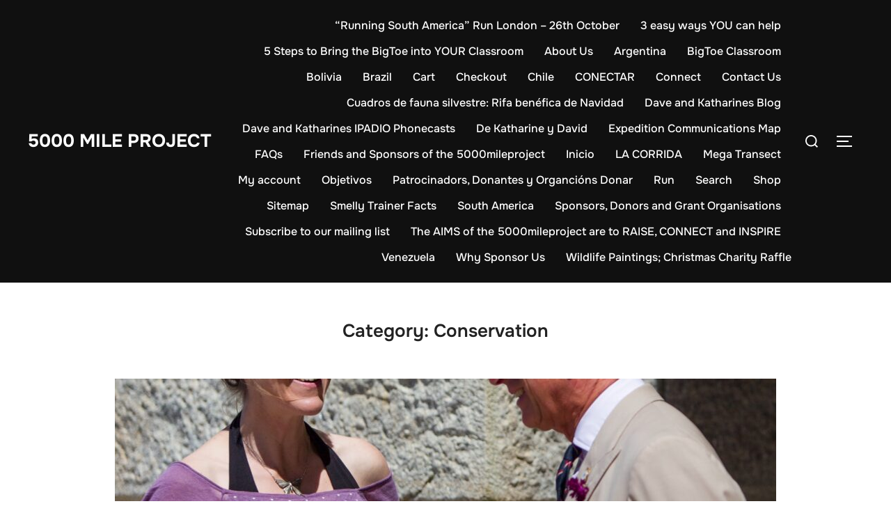

--- FILE ---
content_type: text/html; charset=UTF-8
request_url: http://www.5000mileproject.org/category/conservation/page/2/
body_size: 16562
content:
<!DOCTYPE html>
<html lang="en-US" class="no-js">
<head>
	<meta charset="UTF-8" />
	<meta name="viewport" content="width=device-width, initial-scale=1" />
	<script>(function(html){html.className = html.className.replace(/\bno-js\b/,'js')})(document.documentElement);</script>
<title>Conservation &#8211; Page 2 &#8211; 5000 Mile Project</title>
<meta name='robots' content='max-image-preview:large' />
	<style>img:is([sizes="auto" i], [sizes^="auto," i]) { contain-intrinsic-size: 3000px 1500px }</style>
	<link rel="alternate" type="application/rss+xml" title="5000 Mile Project &raquo; Feed" href="http://www.5000mileproject.org/feed/" />
<link rel="alternate" type="application/rss+xml" title="5000 Mile Project &raquo; Comments Feed" href="http://www.5000mileproject.org/comments/feed/" />
<link rel="alternate" type="application/rss+xml" title="5000 Mile Project &raquo; Conservation Category Feed" href="http://www.5000mileproject.org/category/conservation/feed/" />
<script>
window._wpemojiSettings = {"baseUrl":"https:\/\/s.w.org\/images\/core\/emoji\/16.0.1\/72x72\/","ext":".png","svgUrl":"https:\/\/s.w.org\/images\/core\/emoji\/16.0.1\/svg\/","svgExt":".svg","source":{"concatemoji":"http:\/\/www.5000mileproject.org\/wp-includes\/js\/wp-emoji-release.min.js?ver=6.8.3"}};
/*! This file is auto-generated */
!function(s,n){var o,i,e;function c(e){try{var t={supportTests:e,timestamp:(new Date).valueOf()};sessionStorage.setItem(o,JSON.stringify(t))}catch(e){}}function p(e,t,n){e.clearRect(0,0,e.canvas.width,e.canvas.height),e.fillText(t,0,0);var t=new Uint32Array(e.getImageData(0,0,e.canvas.width,e.canvas.height).data),a=(e.clearRect(0,0,e.canvas.width,e.canvas.height),e.fillText(n,0,0),new Uint32Array(e.getImageData(0,0,e.canvas.width,e.canvas.height).data));return t.every(function(e,t){return e===a[t]})}function u(e,t){e.clearRect(0,0,e.canvas.width,e.canvas.height),e.fillText(t,0,0);for(var n=e.getImageData(16,16,1,1),a=0;a<n.data.length;a++)if(0!==n.data[a])return!1;return!0}function f(e,t,n,a){switch(t){case"flag":return n(e,"\ud83c\udff3\ufe0f\u200d\u26a7\ufe0f","\ud83c\udff3\ufe0f\u200b\u26a7\ufe0f")?!1:!n(e,"\ud83c\udde8\ud83c\uddf6","\ud83c\udde8\u200b\ud83c\uddf6")&&!n(e,"\ud83c\udff4\udb40\udc67\udb40\udc62\udb40\udc65\udb40\udc6e\udb40\udc67\udb40\udc7f","\ud83c\udff4\u200b\udb40\udc67\u200b\udb40\udc62\u200b\udb40\udc65\u200b\udb40\udc6e\u200b\udb40\udc67\u200b\udb40\udc7f");case"emoji":return!a(e,"\ud83e\udedf")}return!1}function g(e,t,n,a){var r="undefined"!=typeof WorkerGlobalScope&&self instanceof WorkerGlobalScope?new OffscreenCanvas(300,150):s.createElement("canvas"),o=r.getContext("2d",{willReadFrequently:!0}),i=(o.textBaseline="top",o.font="600 32px Arial",{});return e.forEach(function(e){i[e]=t(o,e,n,a)}),i}function t(e){var t=s.createElement("script");t.src=e,t.defer=!0,s.head.appendChild(t)}"undefined"!=typeof Promise&&(o="wpEmojiSettingsSupports",i=["flag","emoji"],n.supports={everything:!0,everythingExceptFlag:!0},e=new Promise(function(e){s.addEventListener("DOMContentLoaded",e,{once:!0})}),new Promise(function(t){var n=function(){try{var e=JSON.parse(sessionStorage.getItem(o));if("object"==typeof e&&"number"==typeof e.timestamp&&(new Date).valueOf()<e.timestamp+604800&&"object"==typeof e.supportTests)return e.supportTests}catch(e){}return null}();if(!n){if("undefined"!=typeof Worker&&"undefined"!=typeof OffscreenCanvas&&"undefined"!=typeof URL&&URL.createObjectURL&&"undefined"!=typeof Blob)try{var e="postMessage("+g.toString()+"("+[JSON.stringify(i),f.toString(),p.toString(),u.toString()].join(",")+"));",a=new Blob([e],{type:"text/javascript"}),r=new Worker(URL.createObjectURL(a),{name:"wpTestEmojiSupports"});return void(r.onmessage=function(e){c(n=e.data),r.terminate(),t(n)})}catch(e){}c(n=g(i,f,p,u))}t(n)}).then(function(e){for(var t in e)n.supports[t]=e[t],n.supports.everything=n.supports.everything&&n.supports[t],"flag"!==t&&(n.supports.everythingExceptFlag=n.supports.everythingExceptFlag&&n.supports[t]);n.supports.everythingExceptFlag=n.supports.everythingExceptFlag&&!n.supports.flag,n.DOMReady=!1,n.readyCallback=function(){n.DOMReady=!0}}).then(function(){return e}).then(function(){var e;n.supports.everything||(n.readyCallback(),(e=n.source||{}).concatemoji?t(e.concatemoji):e.wpemoji&&e.twemoji&&(t(e.twemoji),t(e.wpemoji)))}))}((window,document),window._wpemojiSettings);
</script>
<style id='wp-emoji-styles-inline-css'>

	img.wp-smiley, img.emoji {
		display: inline !important;
		border: none !important;
		box-shadow: none !important;
		height: 1em !important;
		width: 1em !important;
		margin: 0 0.07em !important;
		vertical-align: -0.1em !important;
		background: none !important;
		padding: 0 !important;
	}
</style>
<link rel='stylesheet' id='wp-block-library-css' href='http://www.5000mileproject.org/wp-includes/css/dist/block-library/style.min.css?ver=6.8.3' media='all' />
<style id='wp-block-library-theme-inline-css'>
.wp-block-audio :where(figcaption){color:#555;font-size:13px;text-align:center}.is-dark-theme .wp-block-audio :where(figcaption){color:#ffffffa6}.wp-block-audio{margin:0 0 1em}.wp-block-code{border:1px solid #ccc;border-radius:4px;font-family:Menlo,Consolas,monaco,monospace;padding:.8em 1em}.wp-block-embed :where(figcaption){color:#555;font-size:13px;text-align:center}.is-dark-theme .wp-block-embed :where(figcaption){color:#ffffffa6}.wp-block-embed{margin:0 0 1em}.blocks-gallery-caption{color:#555;font-size:13px;text-align:center}.is-dark-theme .blocks-gallery-caption{color:#ffffffa6}:root :where(.wp-block-image figcaption){color:#555;font-size:13px;text-align:center}.is-dark-theme :root :where(.wp-block-image figcaption){color:#ffffffa6}.wp-block-image{margin:0 0 1em}.wp-block-pullquote{border-bottom:4px solid;border-top:4px solid;color:currentColor;margin-bottom:1.75em}.wp-block-pullquote cite,.wp-block-pullquote footer,.wp-block-pullquote__citation{color:currentColor;font-size:.8125em;font-style:normal;text-transform:uppercase}.wp-block-quote{border-left:.25em solid;margin:0 0 1.75em;padding-left:1em}.wp-block-quote cite,.wp-block-quote footer{color:currentColor;font-size:.8125em;font-style:normal;position:relative}.wp-block-quote:where(.has-text-align-right){border-left:none;border-right:.25em solid;padding-left:0;padding-right:1em}.wp-block-quote:where(.has-text-align-center){border:none;padding-left:0}.wp-block-quote.is-large,.wp-block-quote.is-style-large,.wp-block-quote:where(.is-style-plain){border:none}.wp-block-search .wp-block-search__label{font-weight:700}.wp-block-search__button{border:1px solid #ccc;padding:.375em .625em}:where(.wp-block-group.has-background){padding:1.25em 2.375em}.wp-block-separator.has-css-opacity{opacity:.4}.wp-block-separator{border:none;border-bottom:2px solid;margin-left:auto;margin-right:auto}.wp-block-separator.has-alpha-channel-opacity{opacity:1}.wp-block-separator:not(.is-style-wide):not(.is-style-dots){width:100px}.wp-block-separator.has-background:not(.is-style-dots){border-bottom:none;height:1px}.wp-block-separator.has-background:not(.is-style-wide):not(.is-style-dots){height:2px}.wp-block-table{margin:0 0 1em}.wp-block-table td,.wp-block-table th{word-break:normal}.wp-block-table :where(figcaption){color:#555;font-size:13px;text-align:center}.is-dark-theme .wp-block-table :where(figcaption){color:#ffffffa6}.wp-block-video :where(figcaption){color:#555;font-size:13px;text-align:center}.is-dark-theme .wp-block-video :where(figcaption){color:#ffffffa6}.wp-block-video{margin:0 0 1em}:root :where(.wp-block-template-part.has-background){margin-bottom:0;margin-top:0;padding:1.25em 2.375em}
</style>
<link rel='stylesheet' id='wp-components-css' href='http://www.5000mileproject.org/wp-includes/css/dist/components/style.min.css?ver=6.8.3' media='all' />
<link rel='stylesheet' id='wp-preferences-css' href='http://www.5000mileproject.org/wp-includes/css/dist/preferences/style.min.css?ver=6.8.3' media='all' />
<link rel='stylesheet' id='wp-block-editor-css' href='http://www.5000mileproject.org/wp-includes/css/dist/block-editor/style.min.css?ver=6.8.3' media='all' />
<link rel='stylesheet' id='wp-reusable-blocks-css' href='http://www.5000mileproject.org/wp-includes/css/dist/reusable-blocks/style.min.css?ver=6.8.3' media='all' />
<link rel='stylesheet' id='wp-patterns-css' href='http://www.5000mileproject.org/wp-includes/css/dist/patterns/style.min.css?ver=6.8.3' media='all' />
<link rel='stylesheet' id='wp-editor-css' href='http://www.5000mileproject.org/wp-includes/css/dist/editor/style.min.css?ver=6.8.3' media='all' />
<link rel='stylesheet' id='pdf_columns-cgb-style-css-css' href='http://www.5000mileproject.org/wp-content/plugins/nopeamedia/blocks/dist/blocks.style.build.css?ver=6.8.3' media='all' />
<style id='global-styles-inline-css'>
:root{--wp--preset--aspect-ratio--square: 1;--wp--preset--aspect-ratio--4-3: 4/3;--wp--preset--aspect-ratio--3-4: 3/4;--wp--preset--aspect-ratio--3-2: 3/2;--wp--preset--aspect-ratio--2-3: 2/3;--wp--preset--aspect-ratio--16-9: 16/9;--wp--preset--aspect-ratio--9-16: 9/16;--wp--preset--color--black: #000000;--wp--preset--color--cyan-bluish-gray: #abb8c3;--wp--preset--color--white: #ffffff;--wp--preset--color--pale-pink: #f78da7;--wp--preset--color--vivid-red: #cf2e2e;--wp--preset--color--luminous-vivid-orange: #ff6900;--wp--preset--color--luminous-vivid-amber: #fcb900;--wp--preset--color--light-green-cyan: #7bdcb5;--wp--preset--color--vivid-green-cyan: #00d084;--wp--preset--color--pale-cyan-blue: #8ed1fc;--wp--preset--color--vivid-cyan-blue: #0693e3;--wp--preset--color--vivid-purple: #9b51e0;--wp--preset--color--primary: #101010;--wp--preset--color--secondary: #0bb4aa;--wp--preset--color--header-footer: #101010;--wp--preset--color--tertiary: #6C6C77;--wp--preset--color--lightgrey: #D9D9D9;--wp--preset--color--foreground: #000;--wp--preset--color--background: #f9fafd;--wp--preset--color--light-background: #ffffff;--wp--preset--gradient--vivid-cyan-blue-to-vivid-purple: linear-gradient(135deg,rgba(6,147,227,1) 0%,rgb(155,81,224) 100%);--wp--preset--gradient--light-green-cyan-to-vivid-green-cyan: linear-gradient(135deg,rgb(122,220,180) 0%,rgb(0,208,130) 100%);--wp--preset--gradient--luminous-vivid-amber-to-luminous-vivid-orange: linear-gradient(135deg,rgba(252,185,0,1) 0%,rgba(255,105,0,1) 100%);--wp--preset--gradient--luminous-vivid-orange-to-vivid-red: linear-gradient(135deg,rgba(255,105,0,1) 0%,rgb(207,46,46) 100%);--wp--preset--gradient--very-light-gray-to-cyan-bluish-gray: linear-gradient(135deg,rgb(238,238,238) 0%,rgb(169,184,195) 100%);--wp--preset--gradient--cool-to-warm-spectrum: linear-gradient(135deg,rgb(74,234,220) 0%,rgb(151,120,209) 20%,rgb(207,42,186) 40%,rgb(238,44,130) 60%,rgb(251,105,98) 80%,rgb(254,248,76) 100%);--wp--preset--gradient--blush-light-purple: linear-gradient(135deg,rgb(255,206,236) 0%,rgb(152,150,240) 100%);--wp--preset--gradient--blush-bordeaux: linear-gradient(135deg,rgb(254,205,165) 0%,rgb(254,45,45) 50%,rgb(107,0,62) 100%);--wp--preset--gradient--luminous-dusk: linear-gradient(135deg,rgb(255,203,112) 0%,rgb(199,81,192) 50%,rgb(65,88,208) 100%);--wp--preset--gradient--pale-ocean: linear-gradient(135deg,rgb(255,245,203) 0%,rgb(182,227,212) 50%,rgb(51,167,181) 100%);--wp--preset--gradient--electric-grass: linear-gradient(135deg,rgb(202,248,128) 0%,rgb(113,206,126) 100%);--wp--preset--gradient--midnight: linear-gradient(135deg,rgb(2,3,129) 0%,rgb(40,116,252) 100%);--wp--preset--gradient--black-primary: linear-gradient(180deg, var(--wp--preset--color--secondary) 0%, var(--wp--preset--color--secondary) 73%, var(--wp--preset--color--background) 73%, var(--wp--preset--color--background) 100%);--wp--preset--gradient--black-secondary: linear-gradient(135deg,rgba(0,0,0,1) 50%,var(--wp--preset--color--tertiary) 100%);--wp--preset--font-size--small: clamp(14px, 0.875rem + ((1vw - 3.2px) * 0.227), 16px);--wp--preset--font-size--medium: clamp(16px, 1rem + ((1vw - 3.2px) * 0.455), 20px);--wp--preset--font-size--large: clamp(22px, 1.375rem + ((1vw - 3.2px) * 1.591), 36px);--wp--preset--font-size--x-large: clamp(30px, 1.875rem + ((1vw - 3.2px) * 2.273), 50px);--wp--preset--font-size--x-small: clamp(14px, 0.875rem + ((1vw - 3.2px) * 1), 14px);--wp--preset--font-size--max-36: clamp(24px, 1.5rem + ((1vw - 3.2px) * 1.364), 36px);--wp--preset--font-size--max-48: clamp(26px, 1.625rem + ((1vw - 3.2px) * 2.5), 48px);--wp--preset--font-size--max-60: clamp(30px, 1.875rem + ((1vw - 3.2px) * 3.409), 60px);--wp--preset--font-size--max-72: clamp(38px, 2.375rem + ((1vw - 3.2px) * 3.864), 72px);--wp--preset--spacing--20: 0.44rem;--wp--preset--spacing--30: 0.67rem;--wp--preset--spacing--40: 1rem;--wp--preset--spacing--50: 1.5rem;--wp--preset--spacing--60: 2.25rem;--wp--preset--spacing--70: 3.38rem;--wp--preset--spacing--80: 5.06rem;--wp--preset--spacing--x-small: 20px;--wp--preset--spacing--small: 40px;--wp--preset--spacing--medium: 60px;--wp--preset--spacing--large: 80px;--wp--preset--spacing--x-large: 100px;--wp--preset--shadow--natural: 6px 6px 9px rgba(0, 0, 0, 0.2);--wp--preset--shadow--deep: 12px 12px 50px rgba(0, 0, 0, 0.4);--wp--preset--shadow--sharp: 6px 6px 0px rgba(0, 0, 0, 0.2);--wp--preset--shadow--outlined: 6px 6px 0px -3px rgba(255, 255, 255, 1), 6px 6px rgba(0, 0, 0, 1);--wp--preset--shadow--crisp: 6px 6px 0px rgba(0, 0, 0, 1);--wp--custom--font-weight--black: 900;--wp--custom--font-weight--bold: 700;--wp--custom--font-weight--extra-bold: 800;--wp--custom--font-weight--light: 300;--wp--custom--font-weight--medium: 500;--wp--custom--font-weight--regular: 400;--wp--custom--font-weight--semi-bold: 600;--wp--custom--line-height--body: 1.75;--wp--custom--line-height--heading: 1.1;--wp--custom--line-height--medium: 1.5;--wp--custom--line-height--one: 1;--wp--custom--spacing--outer: 30px;}:root { --wp--style--global--content-size: 950px;--wp--style--global--wide-size: 1200px; }:where(body) { margin: 0; }.wp-site-blocks { padding-top: var(--wp--style--root--padding-top); padding-bottom: var(--wp--style--root--padding-bottom); }.has-global-padding { padding-right: var(--wp--style--root--padding-right); padding-left: var(--wp--style--root--padding-left); }.has-global-padding > .alignfull { margin-right: calc(var(--wp--style--root--padding-right) * -1); margin-left: calc(var(--wp--style--root--padding-left) * -1); }.has-global-padding :where(:not(.alignfull.is-layout-flow) > .has-global-padding:not(.wp-block-block, .alignfull)) { padding-right: 0; padding-left: 0; }.has-global-padding :where(:not(.alignfull.is-layout-flow) > .has-global-padding:not(.wp-block-block, .alignfull)) > .alignfull { margin-left: 0; margin-right: 0; }.wp-site-blocks > .alignleft { float: left; margin-right: 2em; }.wp-site-blocks > .alignright { float: right; margin-left: 2em; }.wp-site-blocks > .aligncenter { justify-content: center; margin-left: auto; margin-right: auto; }:where(.wp-site-blocks) > * { margin-block-start: 20px; margin-block-end: 0; }:where(.wp-site-blocks) > :first-child { margin-block-start: 0; }:where(.wp-site-blocks) > :last-child { margin-block-end: 0; }:root { --wp--style--block-gap: 20px; }:root :where(.is-layout-flow) > :first-child{margin-block-start: 0;}:root :where(.is-layout-flow) > :last-child{margin-block-end: 0;}:root :where(.is-layout-flow) > *{margin-block-start: 20px;margin-block-end: 0;}:root :where(.is-layout-constrained) > :first-child{margin-block-start: 0;}:root :where(.is-layout-constrained) > :last-child{margin-block-end: 0;}:root :where(.is-layout-constrained) > *{margin-block-start: 20px;margin-block-end: 0;}:root :where(.is-layout-flex){gap: 20px;}:root :where(.is-layout-grid){gap: 20px;}.is-layout-flow > .alignleft{float: left;margin-inline-start: 0;margin-inline-end: 2em;}.is-layout-flow > .alignright{float: right;margin-inline-start: 2em;margin-inline-end: 0;}.is-layout-flow > .aligncenter{margin-left: auto !important;margin-right: auto !important;}.is-layout-constrained > .alignleft{float: left;margin-inline-start: 0;margin-inline-end: 2em;}.is-layout-constrained > .alignright{float: right;margin-inline-start: 2em;margin-inline-end: 0;}.is-layout-constrained > .aligncenter{margin-left: auto !important;margin-right: auto !important;}.is-layout-constrained > :where(:not(.alignleft):not(.alignright):not(.alignfull)){max-width: var(--wp--style--global--content-size);margin-left: auto !important;margin-right: auto !important;}.is-layout-constrained > .alignwide{max-width: var(--wp--style--global--wide-size);}body .is-layout-flex{display: flex;}.is-layout-flex{flex-wrap: wrap;align-items: center;}.is-layout-flex > :is(*, div){margin: 0;}body .is-layout-grid{display: grid;}.is-layout-grid > :is(*, div){margin: 0;}body{font-size: var(--wp--preset--font-size--small);font-weight: var(--wp--custom--font-weight--regular);line-height: var(--wp--custom--line-height--body);--wp--style--root--padding-top: 0px;--wp--style--root--padding-right: 0px;--wp--style--root--padding-bottom: 0px;--wp--style--root--padding-left: 0px;}a:where(:not(.wp-element-button)){color: var(--wp--preset--color--primary);text-decoration: underline;}:root :where(.wp-element-button, .wp-block-button__link){background-color: #32373c;border-radius: 0;border-width: 0;color: #fff;font-family: inherit;font-size: inherit;line-height: inherit;padding-top: 10px;padding-right: 25px;padding-bottom: 10px;padding-left: 25px;text-decoration: none;}.has-black-color{color: var(--wp--preset--color--black) !important;}.has-cyan-bluish-gray-color{color: var(--wp--preset--color--cyan-bluish-gray) !important;}.has-white-color{color: var(--wp--preset--color--white) !important;}.has-pale-pink-color{color: var(--wp--preset--color--pale-pink) !important;}.has-vivid-red-color{color: var(--wp--preset--color--vivid-red) !important;}.has-luminous-vivid-orange-color{color: var(--wp--preset--color--luminous-vivid-orange) !important;}.has-luminous-vivid-amber-color{color: var(--wp--preset--color--luminous-vivid-amber) !important;}.has-light-green-cyan-color{color: var(--wp--preset--color--light-green-cyan) !important;}.has-vivid-green-cyan-color{color: var(--wp--preset--color--vivid-green-cyan) !important;}.has-pale-cyan-blue-color{color: var(--wp--preset--color--pale-cyan-blue) !important;}.has-vivid-cyan-blue-color{color: var(--wp--preset--color--vivid-cyan-blue) !important;}.has-vivid-purple-color{color: var(--wp--preset--color--vivid-purple) !important;}.has-primary-color{color: var(--wp--preset--color--primary) !important;}.has-secondary-color{color: var(--wp--preset--color--secondary) !important;}.has-header-footer-color{color: var(--wp--preset--color--header-footer) !important;}.has-tertiary-color{color: var(--wp--preset--color--tertiary) !important;}.has-lightgrey-color{color: var(--wp--preset--color--lightgrey) !important;}.has-foreground-color{color: var(--wp--preset--color--foreground) !important;}.has-background-color{color: var(--wp--preset--color--background) !important;}.has-light-background-color{color: var(--wp--preset--color--light-background) !important;}.has-black-background-color{background-color: var(--wp--preset--color--black) !important;}.has-cyan-bluish-gray-background-color{background-color: var(--wp--preset--color--cyan-bluish-gray) !important;}.has-white-background-color{background-color: var(--wp--preset--color--white) !important;}.has-pale-pink-background-color{background-color: var(--wp--preset--color--pale-pink) !important;}.has-vivid-red-background-color{background-color: var(--wp--preset--color--vivid-red) !important;}.has-luminous-vivid-orange-background-color{background-color: var(--wp--preset--color--luminous-vivid-orange) !important;}.has-luminous-vivid-amber-background-color{background-color: var(--wp--preset--color--luminous-vivid-amber) !important;}.has-light-green-cyan-background-color{background-color: var(--wp--preset--color--light-green-cyan) !important;}.has-vivid-green-cyan-background-color{background-color: var(--wp--preset--color--vivid-green-cyan) !important;}.has-pale-cyan-blue-background-color{background-color: var(--wp--preset--color--pale-cyan-blue) !important;}.has-vivid-cyan-blue-background-color{background-color: var(--wp--preset--color--vivid-cyan-blue) !important;}.has-vivid-purple-background-color{background-color: var(--wp--preset--color--vivid-purple) !important;}.has-primary-background-color{background-color: var(--wp--preset--color--primary) !important;}.has-secondary-background-color{background-color: var(--wp--preset--color--secondary) !important;}.has-header-footer-background-color{background-color: var(--wp--preset--color--header-footer) !important;}.has-tertiary-background-color{background-color: var(--wp--preset--color--tertiary) !important;}.has-lightgrey-background-color{background-color: var(--wp--preset--color--lightgrey) !important;}.has-foreground-background-color{background-color: var(--wp--preset--color--foreground) !important;}.has-background-background-color{background-color: var(--wp--preset--color--background) !important;}.has-light-background-background-color{background-color: var(--wp--preset--color--light-background) !important;}.has-black-border-color{border-color: var(--wp--preset--color--black) !important;}.has-cyan-bluish-gray-border-color{border-color: var(--wp--preset--color--cyan-bluish-gray) !important;}.has-white-border-color{border-color: var(--wp--preset--color--white) !important;}.has-pale-pink-border-color{border-color: var(--wp--preset--color--pale-pink) !important;}.has-vivid-red-border-color{border-color: var(--wp--preset--color--vivid-red) !important;}.has-luminous-vivid-orange-border-color{border-color: var(--wp--preset--color--luminous-vivid-orange) !important;}.has-luminous-vivid-amber-border-color{border-color: var(--wp--preset--color--luminous-vivid-amber) !important;}.has-light-green-cyan-border-color{border-color: var(--wp--preset--color--light-green-cyan) !important;}.has-vivid-green-cyan-border-color{border-color: var(--wp--preset--color--vivid-green-cyan) !important;}.has-pale-cyan-blue-border-color{border-color: var(--wp--preset--color--pale-cyan-blue) !important;}.has-vivid-cyan-blue-border-color{border-color: var(--wp--preset--color--vivid-cyan-blue) !important;}.has-vivid-purple-border-color{border-color: var(--wp--preset--color--vivid-purple) !important;}.has-primary-border-color{border-color: var(--wp--preset--color--primary) !important;}.has-secondary-border-color{border-color: var(--wp--preset--color--secondary) !important;}.has-header-footer-border-color{border-color: var(--wp--preset--color--header-footer) !important;}.has-tertiary-border-color{border-color: var(--wp--preset--color--tertiary) !important;}.has-lightgrey-border-color{border-color: var(--wp--preset--color--lightgrey) !important;}.has-foreground-border-color{border-color: var(--wp--preset--color--foreground) !important;}.has-background-border-color{border-color: var(--wp--preset--color--background) !important;}.has-light-background-border-color{border-color: var(--wp--preset--color--light-background) !important;}.has-vivid-cyan-blue-to-vivid-purple-gradient-background{background: var(--wp--preset--gradient--vivid-cyan-blue-to-vivid-purple) !important;}.has-light-green-cyan-to-vivid-green-cyan-gradient-background{background: var(--wp--preset--gradient--light-green-cyan-to-vivid-green-cyan) !important;}.has-luminous-vivid-amber-to-luminous-vivid-orange-gradient-background{background: var(--wp--preset--gradient--luminous-vivid-amber-to-luminous-vivid-orange) !important;}.has-luminous-vivid-orange-to-vivid-red-gradient-background{background: var(--wp--preset--gradient--luminous-vivid-orange-to-vivid-red) !important;}.has-very-light-gray-to-cyan-bluish-gray-gradient-background{background: var(--wp--preset--gradient--very-light-gray-to-cyan-bluish-gray) !important;}.has-cool-to-warm-spectrum-gradient-background{background: var(--wp--preset--gradient--cool-to-warm-spectrum) !important;}.has-blush-light-purple-gradient-background{background: var(--wp--preset--gradient--blush-light-purple) !important;}.has-blush-bordeaux-gradient-background{background: var(--wp--preset--gradient--blush-bordeaux) !important;}.has-luminous-dusk-gradient-background{background: var(--wp--preset--gradient--luminous-dusk) !important;}.has-pale-ocean-gradient-background{background: var(--wp--preset--gradient--pale-ocean) !important;}.has-electric-grass-gradient-background{background: var(--wp--preset--gradient--electric-grass) !important;}.has-midnight-gradient-background{background: var(--wp--preset--gradient--midnight) !important;}.has-black-primary-gradient-background{background: var(--wp--preset--gradient--black-primary) !important;}.has-black-secondary-gradient-background{background: var(--wp--preset--gradient--black-secondary) !important;}.has-small-font-size{font-size: var(--wp--preset--font-size--small) !important;}.has-medium-font-size{font-size: var(--wp--preset--font-size--medium) !important;}.has-large-font-size{font-size: var(--wp--preset--font-size--large) !important;}.has-x-large-font-size{font-size: var(--wp--preset--font-size--x-large) !important;}.has-x-small-font-size{font-size: var(--wp--preset--font-size--x-small) !important;}.has-max-36-font-size{font-size: var(--wp--preset--font-size--max-36) !important;}.has-max-48-font-size{font-size: var(--wp--preset--font-size--max-48) !important;}.has-max-60-font-size{font-size: var(--wp--preset--font-size--max-60) !important;}.has-max-72-font-size{font-size: var(--wp--preset--font-size--max-72) !important;}
:root :where(.wp-block-button .wp-block-button__link){background-color: var(--wp--preset--color--primary);}
:root :where(.wp-block-columns){border-radius: 4px;border-width: 0;margin-bottom: 0px;}
:root :where(.wp-block-pullquote){font-size: clamp(0.984em, 0.984rem + ((1vw - 0.2em) * 0.938), 1.5em);line-height: 1.6;}
:root :where(.wp-block-buttons-is-layout-flow) > :first-child{margin-block-start: 0;}:root :where(.wp-block-buttons-is-layout-flow) > :last-child{margin-block-end: 0;}:root :where(.wp-block-buttons-is-layout-flow) > *{margin-block-start: 10px;margin-block-end: 0;}:root :where(.wp-block-buttons-is-layout-constrained) > :first-child{margin-block-start: 0;}:root :where(.wp-block-buttons-is-layout-constrained) > :last-child{margin-block-end: 0;}:root :where(.wp-block-buttons-is-layout-constrained) > *{margin-block-start: 10px;margin-block-end: 0;}:root :where(.wp-block-buttons-is-layout-flex){gap: 10px;}:root :where(.wp-block-buttons-is-layout-grid){gap: 10px;}
:root :where(.wp-block-column){border-radius: 4px;border-width: 0;margin-bottom: 0px;}
:root :where(.wp-block-cover){padding-top: 30px;padding-right: 30px;padding-bottom: 30px;padding-left: 30px;}
:root :where(.wp-block-group){padding: 0px;}
:root :where(.wp-block-spacer){margin-top: 0 !important;}
</style>
<link rel='stylesheet' id='inspiro-google-fonts-css' href='http://www.5000mileproject.org/wp-content/fonts/2338d55963d1d7167bea656f1dbc1546.css?ver=2.1.4' media='all' />
<link rel='stylesheet' id='inspiro-style-css' href='http://www.5000mileproject.org/wp-content/themes/inspiro/assets/css/minified/style.min.css?ver=2.1.4' media='all' />
<style id='inspiro-style-inline-css'>
body, button, input, select, textarea {
font-family: 'Inter', sans-serif;
font-weight: 400;
}
@media screen and (min-width: 782px) {
body, button, input, select, textarea {
font-size: 16px;
line-height: 1.8;
} }
body:not(.wp-custom-logo) a.custom-logo-text {
font-family: 'Onest', sans-serif;
font-weight: 700;
text-transform: uppercase;
}
@media screen and (min-width: 782px) {
body:not(.wp-custom-logo) a.custom-logo-text {
font-size: 26px;
line-height: 1.8;
} }
h1, h2, h3, h4, h5, h6, .home.blog .entry-title, .page .entry-title, .page-title, #comments>h3, #respond>h3, .wp-block-button a, .entry-footer {
font-family: 'Onest', sans-serif;
font-weight: 600;
line-height: 1.4;
}
.home.blog .entry-title, .single .entry-title, .single .entry-cover-image .entry-header .entry-title {
font-size: 24px;
font-weight: 600;
line-height: 1.4;
}
@media screen and (min-width: 641px) and (max-width: 1024px) {
.home.blog .entry-title, .single .entry-title, .single .entry-cover-image .entry-header .entry-title {
font-size: 32px;
} }
@media screen and (min-width: 1025px) {
.home.blog .entry-title, .single .entry-title, .single .entry-cover-image .entry-header .entry-title {
font-size: 45px;
} }
.page .entry-title, .page-title, .page .entry-cover-image .entry-header .entry-title {
font-size: 24px;
font-weight: 600;
line-height: 1.4;
text-align: left;
}
@media screen and (min-width: 641px) and (max-width: 1024px) {
.page .entry-title, .page-title, .page .entry-cover-image .entry-header .entry-title {
font-size: 32px;
} }
@media screen and (min-width: 1025px) {
.page .entry-title, .page-title, .page .entry-cover-image .entry-header .entry-title {
font-size: 45px;
} }
.entry-content h1, .widget-area h1, h1:not(.entry-title):not(.page-title):not(.site-title) {
font-size: 24px;
font-weight: 600;
line-height: 1.4;
}
@media screen and (min-width: 641px) and (max-width: 1024px) {
.entry-content h1, .widget-area h1, h1:not(.entry-title):not(.page-title):not(.site-title) {
font-size: 32px;
} }
@media screen and (min-width: 1025px) {
.entry-content h1, .widget-area h1, h1:not(.entry-title):not(.page-title):not(.site-title) {
font-size: 45px;
} }
.entry-content h2, .page-content h2, .comment-content h2 {
font-size: 30px;
font-weight: 600;
line-height: 1.4;
}
.entry-content h3, .page-content h3, .comment-content h3 {
font-size: 24px;
font-weight: 600;
line-height: 1.4;
}
.entry-content h4, .page-content h4, .comment-content h4 {
font-size: 16px;
font-weight: 600;
line-height: 1.4;
}
.entry-content h5, .page-content h5, .comment-content h5 {
font-size: 14px;
font-weight: 600;
line-height: 1.4;
}
.entry-content h6, .page-content h6, .comment-content h6 {
font-size: 13px;
font-weight: 600;
line-height: 1.4;
}
.site-title {
font-family: 'Inter', sans-serif;
font-weight: 700;
line-height: 1.25;
}
@media screen and (min-width: 782px) {
.site-title {
font-size: 80px;
} }
.site-description {
font-family: 'Inter', sans-serif;
line-height: 1.8;
}
@media screen and (min-width: 782px) {
.site-description {
font-size: 20px;
} }
.custom-header-button {
font-family: 'Inter', sans-serif;
line-height: 1.8;
}
@media screen and (min-width: 782px) {
.custom-header-button {
font-size: 16px;
} }
.navbar-nav a {
font-family: 'Onest', sans-serif;
font-weight: 500;
line-height: 1.8;
}
@media screen and (min-width: 782px) {
.navbar-nav a {
font-size: 16px;
} }
@media screen and (max-width: 64em) {
.navbar-nav li a {
font-family: 'Onest', sans-serif;
font-size: 16px;
font-weight: 600;
text-transform: uppercase;
line-height: 1.8;
} }


		:root {
			--container-width: 1200px;
			--container-width-narrow: 950px;
			--container-padding: 30px;
		}
		
		/* Dynamic responsive padding media queries */
		@media (max-width: 1260px) {
			.wrap,
			.inner-wrap,
			.page .entry-content,
			.page:not(.inspiro-front-page) .entry-footer,
			.single .entry-wrapper,
			.single.has-sidebar.page-layout-sidebar-right .entry-header .inner-wrap,
			.wp-block-group > .wp-block-group__inner-container {
				padding-left: 30px;
				padding-right: 30px;
			}
		}
		
		@media (max-width: 1010px) {
			.single .entry-header .inner-wrap,
			.single .entry-content,
			.single .entry-footer,
			#comments {
				padding-left: 30px;
				padding-right: 30px;
			}
		}
		
</style>
<script src="http://www.5000mileproject.org/wp-includes/js/jquery/jquery.min.js?ver=3.7.1" id="jquery-core-js"></script>
<script src="http://www.5000mileproject.org/wp-includes/js/jquery/jquery-migrate.min.js?ver=3.4.1" id="jquery-migrate-js"></script>
<link rel="https://api.w.org/" href="http://www.5000mileproject.org/wp-json/" /><link rel="alternate" title="JSON" type="application/json" href="http://www.5000mileproject.org/wp-json/wp/v2/categories/7" /><link rel="EditURI" type="application/rsd+xml" title="RSD" href="http://www.5000mileproject.org/xmlrpc.php?rsd" />
<meta name="generator" content="WordPress 6.8.3" />
			<style type="text/css" id="custom-theme-colors" data-hex="#0bb4aa" data-palette="default" data-scheme="light">
				
/**
 * Inspiro Lite: Palette Color Scheme
 */

:root {
    --inspiro-primary-color: #0bb4aa;
    --inspiro-secondary-color: #5ec5bd;
    --inspiro-tertiary-color: #37746F;
    --inspiro-accent-color: #0bb4aa;
}

body {
    --wp--preset--color--secondary: #0bb4aa;
}
			</style>
			<style>.recentcomments a{display:inline !important;padding:0 !important;margin:0 !important;}</style>		<style id="inspiro-custom-header-styles">
						.site-title a,
			.colors-dark .site-title a,
			.site-title a,
			body.has-header-image .site-title a,
			body.has-header-video .site-title a,
			body.has-header-image.colors-dark .site-title a,
			body.has-header-video.colors-dark .site-title a,
			body.has-header-image .site-title a,
			body.has-header-video .site-title a,
			.site-description,
			.colors-dark .site-description,
			.site-description,
			body.has-header-image .site-description,
			body.has-header-video .site-description,
			body.has-header-image.colors-dark .site-description,
			body.has-header-video.colors-dark .site-description,
			body.has-header-image .site-description,
			body.has-header-video .site-description {
				color: #fff;
			}

			
						.custom-header-button {
				color: #ffffff;
				border-color: #ffffff;
			}

			
						.custom-header-button:hover {
				color: #ffffff;
			}

			
			
			
			
						.headroom--not-top .navbar,
			.has-header-image.home.blog .headroom--not-top .navbar,
			.has-header-image.inspiro-front-page .headroom--not-top .navbar,
			.has-header-video.home.blog .headroom--not-top .navbar,
			.has-header-video.inspiro-front-page .headroom--not-top .navbar {
				background-color: rgba(0,0,0,0.9);
			}

			
			
            
            
			
			
						a.custom-logo-text:hover {
				color: #ffffff;
			}

			
			

			/* hero section */
						#scroll-to-content:before {
				border-color: #fff;
			}

			
						.has-header-image .custom-header-media:before {
				background-image: linear-gradient(to bottom,
				rgba(0, 0, 0, 0.3) 0%,
				rgba(0, 0, 0, 0.5) 100%);

				/*background-image: linear-gradient(to bottom, rgba(0, 0, 0, .7) 0%, rgba(0, 0, 0, 0.5) 100%)*/
			}


			

			/* content */
			
			
			

			/* sidebar */
			
			
			
			

			/* footer */
			
			
			

			/* general */
			
			
			
			
			
			
			
			
			
			
					</style>
		
</head>

<body class="archive paged category category-conservation category-7 wp-embed-responsive paged-2 category-paged-2 wp-theme-inspiro group-blog hfeed has-sidebar inspiro--with-page-nav post-display-content-excerpt colors-light">

<aside id="side-nav" class="side-nav" tabindex="-1">
	<div class="side-nav__scrollable-container">
		<div class="side-nav__wrap">
			<div class="side-nav__close-button">
				<button type="button" class="navbar-toggle">
					<span class="screen-reader-text">Toggle navigation</span>
					<span class="icon-bar"></span>
					<span class="icon-bar"></span>
					<span class="icon-bar"></span>
				</button>
			</div>
						<div id="categories-3" class="widget widget_categories"><h3 class="title">View posts by category</h3>
			<ul>
					<li class="cat-item cat-item-42"><a href="http://www.5000mileproject.org/category/alternative-energy/">Alternative Energy</a> (4)
</li>
	<li class="cat-item cat-item-58"><a href="http://www.5000mileproject.org/category/armonia/">Armonía</a> (9)
</li>
	<li class="cat-item cat-item-10"><a href="http://www.5000mileproject.org/category/bigtoeblog/">Big Toe Blog</a> (35)
<ul class='children'>
	<li class="cat-item cat-item-18"><a href="http://www.5000mileproject.org/category/bigtoeblog/bigtoenoticeboard/">Big Toe Noticeboard</a> (9)
</li>
	<li class="cat-item cat-item-57"><a href="http://www.5000mileproject.org/category/bigtoeblog/questions/">Questions</a> (7)
</li>
	<li class="cat-item cat-item-17"><a href="http://www.5000mileproject.org/category/bigtoeblog/smellytrainer/">Smelly Trainer Facts</a> (1)
</li>
	<li class="cat-item cat-item-51"><a href="http://www.5000mileproject.org/category/bigtoeblog/wildside/">Waddle on the Wildside</a> (11)
</li>
</ul>
</li>
	<li class="cat-item cat-item-55"><a href="http://www.5000mileproject.org/category/birdlife-international/">Birdlife International</a> (11)
</li>
	<li class="cat-item cat-item-22"><a href="http://www.5000mileproject.org/category/birds/">Birds</a> (34)
</li>
	<li class="cat-item cat-item-54"><a href="http://www.5000mileproject.org/category/conservacion-patagonica/">Conservacion Patagonica</a> (11)
</li>
	<li class="cat-item cat-item-7 current-cat"><a aria-current="page" href="http://www.5000mileproject.org/category/conservation/">Conservation</a> (51)
</li>
	<li class="cat-item cat-item-45"><a href="http://www.5000mileproject.org/category/phonecasts/">Dave and Kaths IPADIO Phonecasts</a> (50)
</li>
	<li class="cat-item cat-item-52"><a href="http://www.5000mileproject.org/category/espanol/">Español</a> (55)
</li>
	<li class="cat-item cat-item-30"><a href="http://www.5000mileproject.org/category/farming/">Farming</a> (7)
</li>
	<li class="cat-item cat-item-43"><a href="http://www.5000mileproject.org/category/food-and-nutrition/">Food and Nutrition</a> (10)
</li>
	<li class="cat-item cat-item-56"><a href="http://www.5000mileproject.org/category/gear-and-equipment/">Gear and Equipment</a> (12)
</li>
	<li class="cat-item cat-item-41"><a href="http://www.5000mileproject.org/category/hero-of-the-week/">Hero Of The Week</a> (12)
</li>
	<li class="cat-item cat-item-26"><a href="http://www.5000mileproject.org/category/mammals/">Mammals</a> (19)
</li>
	<li class="cat-item cat-item-60"><a href="http://www.5000mileproject.org/category/photos/">Photos</a> (11)
</li>
	<li class="cat-item cat-item-6"><a href="http://www.5000mileproject.org/category/running/">Running</a> (116)
<ul class='children'>
	<li class="cat-item cat-item-44"><a href="http://www.5000mileproject.org/category/running/running-techniques/">Running Techniques</a> (7)
</li>
</ul>
</li>
	<li class="cat-item cat-item-23"><a href="http://www.5000mileproject.org/category/sponsorship-and-donations/">Sponsorship and Donations</a> (32)
</li>
	<li class="cat-item cat-item-8"><a href="http://www.5000mileproject.org/category/survival/">Survival</a> (35)
</li>
	<li class="cat-item cat-item-59"><a href="http://www.5000mileproject.org/category/the-ecologist-magazine/">The Ecologist Magazine</a> (1)
</li>
	<li class="cat-item cat-item-53"><a href="http://www.5000mileproject.org/category/the-independent-blog/">The Independent Blog</a> (17)
</li>
	<li class="cat-item cat-item-21"><a href="http://www.5000mileproject.org/category/the-run-up/">The Run Up</a> (43)
</li>
	<li class="cat-item cat-item-1"><a href="http://www.5000mileproject.org/category/uncategorized/">Uncategorized</a> (11)
</li>
	<li class="cat-item cat-item-20"><a href="http://www.5000mileproject.org/category/wildlife-moment-of-the-week/">Wildlife Moment Of The Week</a> (27)
</li>
	<li class="cat-item cat-item-14"><a href="http://www.5000mileproject.org/category/youtube-channel/">YouTube Channel</a> (11)
</li>
			</ul>

			<div class="clear"></div></div><div id="calendar-3" class="widget widget_calendar"><h3 class="title">Our Blog posts</h3><div id="calendar_wrap" class="calendar_wrap"><table id="wp-calendar" class="wp-calendar-table">
	<caption>January 2026</caption>
	<thead>
	<tr>
		<th scope="col" aria-label="Monday">M</th>
		<th scope="col" aria-label="Tuesday">T</th>
		<th scope="col" aria-label="Wednesday">W</th>
		<th scope="col" aria-label="Thursday">T</th>
		<th scope="col" aria-label="Friday">F</th>
		<th scope="col" aria-label="Saturday">S</th>
		<th scope="col" aria-label="Sunday">S</th>
	</tr>
	</thead>
	<tbody>
	<tr>
		<td colspan="3" class="pad">&nbsp;</td><td>1</td><td>2</td><td>3</td><td>4</td>
	</tr>
	<tr>
		<td>5</td><td>6</td><td>7</td><td>8</td><td>9</td><td>10</td><td>11</td>
	</tr>
	<tr>
		<td>12</td><td>13</td><td>14</td><td>15</td><td>16</td><td>17</td><td>18</td>
	</tr>
	<tr>
		<td>19</td><td>20</td><td>21</td><td>22</td><td>23</td><td>24</td><td id="today">25</td>
	</tr>
	<tr>
		<td>26</td><td>27</td><td>28</td><td>29</td><td>30</td><td>31</td>
		<td class="pad" colspan="1">&nbsp;</td>
	</tr>
	</tbody>
	</table><nav aria-label="Previous and next months" class="wp-calendar-nav">
		<span class="wp-calendar-nav-prev"><a href="http://www.5000mileproject.org/2020/06/">&laquo; Jun</a></span>
		<span class="pad">&nbsp;</span>
		<span class="wp-calendar-nav-next">&nbsp;</span>
	</nav></div><div class="clear"></div></div><div id="recent-comments-3" class="widget widget_recent_comments"><h3 class="title">Most recent comments</h3><ul id="recentcomments"><li class="recentcomments"><span class="comment-author-link"><a href="https://dev.cbwps.org.uk/november-2017-news/" class="url" rel="ugc external nofollow">November 2017 News - Cornwall Bird Watching &amp; Preservation Society</a></span> on <a href="http://www.5000mileproject.org/about/speaking/#comment-552">Speaking</a></li><li class="recentcomments"><span class="comment-author-link"><a href="https://vfnf.rwo.dev/news/running-south-america-with-my-husband-and-other-animals/" class="url" rel="ugc external nofollow">Running South America With My Husband and Other Animals &#8211; Voice for Nature Foundation</a></span> on <a href="http://www.5000mileproject.org/2017/08/book-out-now/#comment-549">BOOK OUT NOW!</a></li><li class="recentcomments"><span class="comment-author-link"><a href="https://www.cbwps.org.uk/cbwpsword/november-2017-news/" class="url" rel="ugc external nofollow">November 2017 News | Cornwall Bird Watching &amp; Preservation Society</a></span> on <a href="http://www.5000mileproject.org/about/speaking/#comment-373">Speaking</a></li><li class="recentcomments"><span class="comment-author-link"><a href="https://wanderowl.com/running-south-america-interview-with-katharine-lowrie/" class="url" rel="ugc external nofollow">Running South America - interview with Katharine Lowrie - WanderOwl</a></span> on <a href="http://www.5000mileproject.org/aims/#comment-334">The AIMS of the 5000mileproject are to RAISE, CONNECT and INSPIRE</a></li><li class="recentcomments"><span class="comment-author-link"><a href="https://new.gapyear.com/articles/travel-news/running-6200-miles-across-south-america-pulling-a-plough" class="url" rel="ugc external nofollow">Couple run 6,200 miles across South America ‘pulling a plough’ - Gapyear.com</a></span> on <a href="http://www.5000mileproject.org/run/the-book/#comment-295">The Book</a></li></ul><div class="clear"></div></div>		</div>
	</div>
</aside>
<div class="side-nav-overlay"></div>

<div id="page" class="site">
	<a class="skip-link screen-reader-text" href="#content">Skip to content</a>

	<header id="masthead" class="site-header" role="banner">
		<div id="site-navigation" class="navbar">
	<div class="header-inner inner-wrap  ">

		<div class="header-logo-wrapper">
			<a href="http://www.5000mileproject.org" title="Running the length of South America for wild places and wildlife" class="custom-logo-text">5000 Mile Project</a>		</div>

		<div class="header-navigation-wrapper">
                        <nav class="primary-menu-wrapper navbar-collapse collapse" aria-label="Top Horizontal Menu" role="navigation">
                <ul class="nav navbar-nav dropdown sf-menu"><li class="page_item page-item-2228"><a href="http://www.5000mileproject.org/run-london-26oct/">&#8220;Running South America&#8221; Run London &#8211; 26th October</a></li>
<li class="page_item page-item-694"><a href="http://www.5000mileproject.org/3waystohelp/">3 easy ways YOU can help</a></li>
<li class="page_item page-item-862"><a href="http://www.5000mileproject.org/5-steps-to-bring-the-bigtoe-into-your-classroom/">5 Steps to Bring the BigToe into YOUR Classroom</a></li>
<li class="page_item page-item-186 page_item_has_children"><a href="http://www.5000mileproject.org/about/">About Us</a>
<ul class='children'>
	<li class="page_item page-item-216"><a href="http://www.5000mileproject.org/about/team/">5000 Mile Project Support Team</a></li>
	<li class="page_item page-item-2188"><a href="http://www.5000mileproject.org/about/pressroom/">Press Room</a></li>
	<li class="page_item page-item-2569"><a href="http://www.5000mileproject.org/about/speaking/">Speaking</a></li>
</ul>
</li>
<li class="page_item page-item-234"><a href="http://www.5000mileproject.org/argentina/">Argentina</a></li>
<li class="page_item page-item-380 page_item_has_children"><a href="http://www.5000mileproject.org/bigtoe/">BigToe Classroom</a>
<ul class='children'>
	<li class="page_item page-item-856"><a href="http://www.5000mileproject.org/bigtoe/ask-a-question/">Ask a Question</a></li>
	<li class="page_item page-item-458"><a href="http://www.5000mileproject.org/bigtoe/bigtoeblogging/">BigToe Blog</a></li>
	<li class="page_item page-item-857"><a href="http://www.5000mileproject.org/bigtoe/book-a-live-chat/">Book a LIVE Chat</a></li>
	<li class="page_item page-item-796"><a href="http://www.5000mileproject.org/bigtoe/extensionmaterials/">Extension Materials</a></li>
	<li class="page_item page-item-973 page_item_has_children"><a href="http://www.5000mileproject.org/bigtoe/south-americashoeject/">South America &#8220;Shoeject&#8221;</a>
	<ul class='children'>
		<li class="page_item page-item-468 page_item_has_children"><a href="http://www.5000mileproject.org/bigtoe/south-americashoeject/ecosystemservices/">Ecosystem Services</a>
		<ul class='children'>
			<li class="page_item page-item-950"><a href="http://www.5000mileproject.org/bigtoe/south-americashoeject/ecosystemservices/cleanwater/">Clean Water</a></li>
			<li class="page_item page-item-947"><a href="http://www.5000mileproject.org/bigtoe/south-americashoeject/ecosystemservices/healthysoils/">Healthy Soils</a></li>
			<li class="page_item page-item-969"><a href="http://www.5000mileproject.org/bigtoe/south-americashoeject/ecosystemservices/pollination-2/">Pollination</a></li>
		</ul>
</li>
	</ul>
</li>
</ul>
</li>
<li class="page_item page-item-303"><a href="http://www.5000mileproject.org/bolivia/">Bolivia</a></li>
<li class="page_item page-item-300"><a href="http://www.5000mileproject.org/brazil/">Brazil</a></li>
<li class="page_item page-item-2689"><a href="http://www.5000mileproject.org/cart/">Cart</a></li>
<li class="page_item page-item-2690"><a href="http://www.5000mileproject.org/checkout/">Checkout</a></li>
<li class="page_item page-item-305"><a href="http://www.5000mileproject.org/chile/">Chile</a></li>
<li class="page_item page-item-1050"><a href="http://www.5000mileproject.org/conectar/">CONECTAR</a></li>
<li class="page_item page-item-19"><a href="http://www.5000mileproject.org/connect/">Connect</a></li>
<li class="page_item page-item-76"><a href="http://www.5000mileproject.org/contact/">Contact Us</a></li>
<li class="page_item page-item-1500"><a href="http://www.5000mileproject.org/rifabeneficadenavida/">Cuadros de fauna silvestre:  Rifa benéfica de Navidad</a></li>
<li class="page_item page-item-42"><a href="http://www.5000mileproject.org/blog/">Dave and Katharines Blog</a></li>
<li class="page_item page-item-900"><a href="http://www.5000mileproject.org/phonecasts/">Dave and Katharines IPADIO Phonecasts</a></li>
<li class="page_item page-item-666"><a href="http://www.5000mileproject.org/kathydave/">De Katharine y David</a></li>
<li class="page_item page-item-2424"><a href="http://www.5000mileproject.org/expedition-communications-map/">Expedition Communications Map</a></li>
<li class="page_item page-item-146"><a href="http://www.5000mileproject.org/faqs/">FAQs</a></li>
<li class="page_item page-item-571"><a href="http://www.5000mileproject.org/friendsandsponsors/">Friends and Sponsors of the 5000mileproject</a></li>
<li class="page_item page-item-706 page_item_has_children"><a href="http://www.5000mileproject.org/inicio/">Inicio</a>
<ul class='children'>
	<li class="page_item page-item-1121"><a href="http://www.5000mileproject.org/inicio/blog/">Nuestro Blog</a></li>
</ul>
</li>
<li class="page_item page-item-1042"><a href="http://www.5000mileproject.org/corrida/">LA CORRIDA</a></li>
<li class="page_item page-item-22"><a href="http://www.5000mileproject.org/megatransect/">Mega Transect</a></li>
<li class="page_item page-item-2691"><a href="http://www.5000mileproject.org/my-account/">My account</a></li>
<li class="page_item page-item-1047"><a href="http://www.5000mileproject.org/objetivos/">Objetivos</a></li>
<li class="page_item page-item-1043"><a href="http://www.5000mileproject.org/patrocinadors/">Patrocinadors, Donantes y Organcións Donar</a></li>
<li class="page_item page-item-15 page_item_has_children"><a href="http://www.5000mileproject.org/run/">Run</a>
<ul class='children'>
	<li class="page_item page-item-1459"><a href="http://www.5000mileproject.org/run/proposed-route/">Proposed Route</a></li>
	<li class="page_item page-item-1196"><a href="http://www.5000mileproject.org/run/runningstats/">Running Statistics</a></li>
	<li class="page_item page-item-1585"><a href="http://www.5000mileproject.org/run/the-book/">The Book</a></li>
	<li class="page_item page-item-1474"><a href="http://www.5000mileproject.org/run/the-running-trailer/">The Running Trailer</a></li>
</ul>
</li>
<li class="page_item page-item-98"><a href="http://www.5000mileproject.org/search/">Search</a></li>
<li class="page_item page-item-2688"><a href="http://www.5000mileproject.org/shop/">Shop</a></li>
<li class="page_item page-item-102"><a href="http://www.5000mileproject.org/sitemap/">Sitemap</a></li>
<li class="page_item page-item-662"><a href="http://www.5000mileproject.org/smelly-trainer-facts/">Smelly Trainer Facts</a></li>
<li class="page_item page-item-232"><a href="http://www.5000mileproject.org/southamerica/">South America</a></li>
<li class="page_item page-item-2"><a href="http://www.5000mileproject.org/sponsors/">Sponsors, Donors and Grant Organisations</a></li>
<li class="page_item page-item-91"><a href="http://www.5000mileproject.org/subscribe/">Subscribe to our mailing list</a></li>
<li class="page_item page-item-736"><a href="http://www.5000mileproject.org/aims/">The AIMS of the 5000mileproject are to RAISE, CONNECT and INSPIRE</a></li>
<li class="page_item page-item-298"><a href="http://www.5000mileproject.org/venezuela/">Venezuela</a></li>
<li class="page_item page-item-250"><a href="http://www.5000mileproject.org/whysponsor/">Why Sponsor Us</a></li>
<li class="page_item page-item-1484"><a href="http://www.5000mileproject.org/wildlife-paintings-christmas-charity-raffle/">Wildlife Paintings; Christmas Charity Raffle</a></li>
</ul>            </nav>
                    </div>

		<div class="header-widgets-wrapper">
			
			<div id="sb-search" class="sb-search" style="display: block;">
				
<form method="get" id="searchform" action="http://www.5000mileproject.org/">
	<label for="search-form-input">
		<span class="screen-reader-text">Search for:</span>
		<input type="search" class="sb-search-input" placeholder="Type your keywords and hit Enter..." name="s" id="search-form-input" autocomplete="off" />
	</label>
	<button class="sb-search-button-open" aria-expanded="false">
		<span class="sb-icon-search">
			<svg class="svg-icon svg-icon-search" aria-hidden="true" role="img" focusable="false" xmlns="https://www.w3.org/2000/svg" width="23" height="23" viewBox="0 0 23 23"><path d="M38.710696,48.0601792 L43,52.3494831 L41.3494831,54 L37.0601792,49.710696 C35.2632422,51.1481185 32.9839107,52.0076499 30.5038249,52.0076499 C24.7027226,52.0076499 20,47.3049272 20,41.5038249 C20,35.7027226 24.7027226,31 30.5038249,31 C36.3049272,31 41.0076499,35.7027226 41.0076499,41.5038249 C41.0076499,43.9839107 40.1481185,46.2632422 38.710696,48.0601792 Z M36.3875844,47.1716785 C37.8030221,45.7026647 38.6734666,43.7048964 38.6734666,41.5038249 C38.6734666,36.9918565 35.0157934,33.3341833 30.5038249,33.3341833 C25.9918565,33.3341833 22.3341833,36.9918565 22.3341833,41.5038249 C22.3341833,46.0157934 25.9918565,49.6734666 30.5038249,49.6734666 C32.7048964,49.6734666 34.7026647,48.8030221 36.1716785,47.3875844 C36.2023931,47.347638 36.2360451,47.3092237 36.2726343,47.2726343 C36.3092237,47.2360451 36.347638,47.2023931 36.3875844,47.1716785 Z" transform="translate(-20 -31)" /></svg>		</span>
	</button>
	<button class="sb-search-button-close" aria-expanded="false">
		<span class="sb-icon-search">
			<svg class="svg-icon svg-icon-cross" aria-hidden="true" role="img" focusable="false" xmlns="https://www.w3.org/2000/svg" width="16" height="16" viewBox="0 0 16 16"><polygon fill="" fill-rule="evenodd" points="6.852 7.649 .399 1.195 1.445 .149 7.899 6.602 14.352 .149 15.399 1.195 8.945 7.649 15.399 14.102 14.352 15.149 7.899 8.695 1.445 15.149 .399 14.102" /></svg>		</span>
	</button>
</form>
			</div>

							<button type="button" class="navbar-toggle">
					<span class="screen-reader-text">Toggle sidebar &amp; navigation</span>
					<span class="icon-bar"></span>
					<span class="icon-bar"></span>
					<span class="icon-bar"></span>
				</button>
					</div>
	</div><!-- .inner-wrap -->
</div><!-- #site-navigation -->
	</header><!-- #masthead -->

    
	
	<div class="site-content-contain">
		<div id="content" class="site-content">

<div class="inner-wrap">

			<header class="page-header">
			<h1 class="page-title">Category: <span>Conservation</span></h1>		</header><!-- .page-header -->
	
	<div id="primary" class="content-area">
		<main id="main" class="site-main" role="main">

					
<article id="post-2491" class="post-2491 post type-post status-publish format-standard has-post-thumbnail hentry category-conservation category-hero-of-the-week category-uncategorized">

	


	<div class="post-thumbnail">
		<a href="http://www.5000mileproject.org/2014/07/princecharles/">
			<img width="950" height="320" src="http://www.5000mileproject.org/wp-content/uploads/2014/07/IMG_2005_ONSHORE_HRH_RWY1-950x320.jpg" class="attachment-inspiro-loop size-inspiro-loop wp-post-image" alt="" decoding="async" sizes="(max-width: 767px) 89vw, (max-width: 1000px) 54vw, (max-width: 1071px) 543px, 580px" />		</a>
	</div><!-- .post-thumbnail -->


<header class="entry-header">

	<h2 class="entry-title"><a href="http://www.5000mileproject.org/2014/07/princecharles/" rel="bookmark">A meeting with HRH Prince Charles</a></h2><div class="entry-meta"><span class="entry-author">by <a class="url fn n" href="http://www.5000mileproject.org/author/landylistalight-co-uk/">kath lowrie</a></span><span class="entry-categories cat-links"><a href="http://www.5000mileproject.org/category/conservation/">Conservation</a>, <a href="http://www.5000mileproject.org/category/hero-of-the-week/">Hero Of The Week</a>, <a href="http://www.5000mileproject.org/category/uncategorized/">Uncategorized</a></span><span class="entry-date"><span class="screen-reader-text">Posted on</span> <time class="entry-date published" datetime="2014-07-17T16:41:15+00:00">17/07/2014</time><time class="updated" datetime="2014-07-18T10:59:30+00:00">18/07/2014</time></span><span class="entry-comments"><a href="http://www.5000mileproject.org/2014/07/princecharles/#respond">No Comments</a></span></div><!-- .entry-meta --></header><!-- .entry-header -->


			<div class="entry-summary">
			<p>I wrote a letter, sitting on the bank of a stream, my back nestled in the buttress roots of a spiralling Bolivian rainforest tree. Enormous plate-sized, electric-blue, morpho-butterflies wafted over my hand. Beads of sweat formed rivulets down my back and tiny fish darted past my toes. The letter was to HRH Prince Charles about &hellip; </p>
<p class="link-more"><a href="http://www.5000mileproject.org/2014/07/princecharles/" class="more-link">Read more<span class="screen-reader-text"> &#8220;A meeting with HRH Prince Charles&#8221;</span></a></p>
		</div><!-- .entry-summary -->
	
	
	
	
	
</article><!-- #post-2491 -->

<article id="post-2408" class="post-2408 post type-post status-publish format-standard has-post-thumbnail hentry category-conservation category-hero-of-the-week">

	


	<div class="post-thumbnail">
		<a href="http://www.5000mileproject.org/2013/12/stop-drifting-start-rowing-roz-savages-pacific-ocean-book/">
			<img width="600" height="320" src="http://www.5000mileproject.org/wp-content/uploads/2013/12/CAM00244Roz-600-x-450-600x320.jpg" class="attachment-inspiro-loop size-inspiro-loop wp-post-image" alt="" decoding="async" loading="lazy" sizes="(max-width: 767px) 89vw, (max-width: 1000px) 54vw, (max-width: 1071px) 543px, 580px" />		</a>
	</div><!-- .post-thumbnail -->


<header class="entry-header">

	<h2 class="entry-title"><a href="http://www.5000mileproject.org/2013/12/stop-drifting-start-rowing-roz-savages-pacific-ocean-book/" rel="bookmark">&#8220;Stop Drifting, Start Rowing&#8221;; Roz Savage&#8217;s Pacific Ocean Book</a></h2><div class="entry-meta"><span class="entry-author">by <a class="url fn n" href="http://www.5000mileproject.org/author/landylistalight-co-uk/">kath lowrie</a></span><span class="entry-categories cat-links"><a href="http://www.5000mileproject.org/category/conservation/">Conservation</a>, <a href="http://www.5000mileproject.org/category/hero-of-the-week/">Hero Of The Week</a></span><span class="entry-date"><span class="screen-reader-text">Posted on</span> <time class="entry-date published" datetime="2013-12-19T12:49:22+00:00">19/12/2013</time><time class="updated" datetime="2013-12-19T13:10:48+00:00">19/12/2013</time></span><span class="entry-comments"><a href="http://www.5000mileproject.org/2013/12/stop-drifting-start-rowing-roz-savages-pacific-ocean-book/#comments">2 Comments</a></span></div><!-- .entry-meta --></header><!-- .entry-header -->


			<div class="entry-summary">
			<p>We’re back on our 80 yr old home (our boat) in Uruguay &amp; remarkably she’s still floating! Before we left the UK I managed to get my hands on a copy of Roz Savage’s, “Stop Drifting, Start Rowing”. Amazing! A rare, up-close &amp; personal glimpse of life at sea in the Pacific through the eyes &hellip; </p>
<p class="link-more"><a href="http://www.5000mileproject.org/2013/12/stop-drifting-start-rowing-roz-savages-pacific-ocean-book/" class="more-link">Read more<span class="screen-reader-text"> &#8220;&#8220;Stop Drifting, Start Rowing&#8221;; Roz Savage&#8217;s Pacific Ocean Book&#8221;</span></a></p>
		</div><!-- .entry-summary -->
	
	
	
	
	
</article><!-- #post-2408 -->

<article id="post-2364" class="post-2364 post type-post status-publish format-standard has-post-thumbnail hentry category-conservation category-running category-sponsorship-and-donations">

	


	<div class="post-thumbnail">
		<a href="http://www.5000mileproject.org/2013/11/back-to-school/">
			<img width="950" height="320" src="http://www.5000mileproject.org/wp-content/uploads/2013/11/IMG_0365-950x320.jpg" class="attachment-inspiro-loop size-inspiro-loop wp-post-image" alt="" decoding="async" loading="lazy" sizes="(max-width: 767px) 89vw, (max-width: 1000px) 54vw, (max-width: 1071px) 543px, 580px" />		</a>
	</div><!-- .post-thumbnail -->


<header class="entry-header">

	<h2 class="entry-title"><a href="http://www.5000mileproject.org/2013/11/back-to-school/" rel="bookmark">Back to School !</a></h2><div class="entry-meta"><span class="entry-author">by <a class="url fn n" href="http://www.5000mileproject.org/author/admin/">admin</a></span><span class="entry-categories cat-links"><a href="http://www.5000mileproject.org/category/conservation/">Conservation</a>, <a href="http://www.5000mileproject.org/category/running/">Running</a>, <a href="http://www.5000mileproject.org/category/sponsorship-and-donations/">Sponsorship and Donations</a></span><span class="entry-date"><span class="screen-reader-text">Posted on</span> <time class="entry-date published" datetime="2013-11-25T19:55:07+00:00">25/11/2013</time><time class="updated" datetime="2013-11-25T20:01:57+00:00">25/11/2013</time></span><span class="entry-comments"><a href="http://www.5000mileproject.org/2013/11/back-to-school/#respond">No Comments</a></span></div><!-- .entry-meta --></header><!-- .entry-header -->


			<div class="entry-summary">
			<p>“Nothing has changed!” I tell the new head mistress, “but the ceilings seem a bit lower”, as we stroll these small, colourfully decorated corridors which looked so spacious thirty years ago! We may have finished the running part, but “Running South America” continues back on home shores as we visit our former schools (and others &hellip; </p>
<p class="link-more"><a href="http://www.5000mileproject.org/2013/11/back-to-school/" class="more-link">Read more<span class="screen-reader-text"> &#8220;Back to School !&#8221;</span></a></p>
		</div><!-- .entry-summary -->
	
	
	
	
	
</article><!-- #post-2364 -->

<article id="post-2257" class="post-2257 post type-post status-publish format-standard hentry category-conservation category-running category-survival">

	




<header class="entry-header">

	<h2 class="entry-title"><a href="http://www.5000mileproject.org/2013/11/chatting-on-bbc-sw-tv-tonight/" rel="bookmark">Chatting on BBC SW TV Tonight</a></h2><div class="entry-meta"><span class="entry-author">by <a class="url fn n" href="http://www.5000mileproject.org/author/landylistalight-co-uk/">kath lowrie</a></span><span class="entry-categories cat-links"><a href="http://www.5000mileproject.org/category/conservation/">Conservation</a>, <a href="http://www.5000mileproject.org/category/running/">Running</a>, <a href="http://www.5000mileproject.org/category/survival/">Survival</a></span><span class="entry-date"><span class="screen-reader-text">Posted on</span> <time class="entry-date published updated" datetime="2013-11-12T12:36:24+00:00">12/11/2013</time></span><span class="entry-comments"><a href="http://www.5000mileproject.org/2013/11/chatting-on-bbc-sw-tv-tonight/#respond">No Comments</a></span></div><!-- .entry-meta --></header><!-- .entry-header -->


			<div class="entry-summary">
			<p>We&#8217;re heading down to Plymouth in a couple of minutes to sit on the sofa with a BBC Spotlight presenter to chat about our running expedition. If all goes to plan we should be on screen on BBC 1 between 1830-1900 tonight. Bicycles are at the ready to climb over the Devon &#8216;peaks&#8217; and catch &hellip; </p>
<p class="link-more"><a href="http://www.5000mileproject.org/2013/11/chatting-on-bbc-sw-tv-tonight/" class="more-link">Read more<span class="screen-reader-text"> &#8220;Chatting on BBC SW TV Tonight&#8221;</span></a></p>
		</div><!-- .entry-summary -->
	
	
	
	
	
</article><!-- #post-2257 -->

<article id="post-2252" class="post-2252 post type-post status-publish format-standard has-post-thumbnail hentry category-conservation category-running">

	


	<div class="post-thumbnail">
		<a href="http://www.5000mileproject.org/2013/10/the-independent-blog-eight-marathons-in-eight-days-and-we-are-in-the-caribbean-sea-after-running-6504-miles-across-south-america/">
			<img width="250" height="250" src="http://www.5000mileproject.org/wp-content/uploads/2012/07/the-independent1.jpg" class="attachment-inspiro-loop size-inspiro-loop wp-post-image" alt="" decoding="async" loading="lazy" srcset="http://www.5000mileproject.org/wp-content/uploads/2012/07/the-independent1.jpg 250w, http://www.5000mileproject.org/wp-content/uploads/2012/07/the-independent1-100x100.jpg 100w, http://www.5000mileproject.org/wp-content/uploads/2012/07/the-independent1-150x150.jpg 150w" sizes="(max-width: 767px) 89vw, (max-width: 1000px) 54vw, (max-width: 1071px) 543px, 580px" />		</a>
	</div><!-- .post-thumbnail -->


<header class="entry-header">

	<h2 class="entry-title"><a href="http://www.5000mileproject.org/2013/10/the-independent-blog-eight-marathons-in-eight-days-and-we-are-in-the-caribbean-sea-after-running-6504-miles-across-south-america/" rel="bookmark">The Independent Blog: Eight marathons in eight days and we are in the Caribbean Sea after running 6,504 miles across South America</a></h2><div class="entry-meta"><span class="entry-author">by <a class="url fn n" href="http://www.5000mileproject.org/author/landylistalight-co-uk/">kath lowrie</a></span><span class="entry-categories cat-links"><a href="http://www.5000mileproject.org/category/conservation/">Conservation</a>, <a href="http://www.5000mileproject.org/category/running/">Running</a></span><span class="entry-date"><span class="screen-reader-text">Posted on</span> <time class="entry-date published updated" datetime="2013-10-23T20:58:54+00:00">23/10/2013</time></span><span class="entry-comments"><a href="http://www.5000mileproject.org/2013/10/the-independent-blog-eight-marathons-in-eight-days-and-we-are-in-the-caribbean-sea-after-running-6504-miles-across-south-america/#respond">No Comments</a></span></div><!-- .entry-meta --></header><!-- .entry-header -->


			<div class="entry-summary">
			<p>Fifteen months ago, just as the Olympic gun resonated through the streets of London, bracing ourselves against a blizzard at the southerly-most point of continental South America, we began our race to run the length of the continent. Ever since, we have been pulling our trailer, day-on-day, through ice, snow, hurricane-force winds, over 45°C heat, nearly 100 per cent &hellip; </p>
<p class="link-more"><a href="http://www.5000mileproject.org/2013/10/the-independent-blog-eight-marathons-in-eight-days-and-we-are-in-the-caribbean-sea-after-running-6504-miles-across-south-america/" class="more-link">Read more<span class="screen-reader-text"> &#8220;The Independent Blog: Eight marathons in eight days and we are in the Caribbean Sea after running 6,504 miles across South America&#8221;</span></a></p>
		</div><!-- .entry-summary -->
	
	
	
	
	
</article><!-- #post-2252 -->

<article id="post-2249" class="post-2249 post type-post status-publish format-standard has-post-thumbnail hentry category-armonia category-birdlife-international category-birds category-conservation">

	


	<div class="post-thumbnail">
		<a href="http://www.5000mileproject.org/2013/10/couple-sponsoring-birdlife-are-first-in-the-world-to-run-the-entire-length-of-south-america-unsupported-but-supported-nature-throughout/">
			<img width="600" height="320" src="http://www.5000mileproject.org/wp-content/uploads/2013/10/IMG_3855-carupano-flags-600x320.jpg" class="attachment-inspiro-loop size-inspiro-loop wp-post-image" alt="" decoding="async" loading="lazy" sizes="(max-width: 767px) 89vw, (max-width: 1000px) 54vw, (max-width: 1071px) 543px, 580px" />		</a>
	</div><!-- .post-thumbnail -->


<header class="entry-header">

	<h2 class="entry-title"><a href="http://www.5000mileproject.org/2013/10/couple-sponsoring-birdlife-are-first-in-the-world-to-run-the-entire-length-of-south-america-unsupported-but-supported-nature-throughout/" rel="bookmark">Couple sponsoring BirdLife are first in the world to run the entire length of South America unsupported, but supported nature throughout</a></h2><div class="entry-meta"><span class="entry-author">by <a class="url fn n" href="http://www.5000mileproject.org/author/landylistalight-co-uk/">kath lowrie</a></span><span class="entry-categories cat-links"><a href="http://www.5000mileproject.org/category/armonia/">Armonía</a>, <a href="http://www.5000mileproject.org/category/birdlife-international/">Birdlife International</a>, <a href="http://www.5000mileproject.org/category/birds/">Birds</a>, <a href="http://www.5000mileproject.org/category/conservation/">Conservation</a></span><span class="entry-date"><span class="screen-reader-text">Posted on</span> <time class="entry-date published updated" datetime="2013-10-22T13:08:47+00:00">22/10/2013</time></span><span class="entry-comments"><a href="http://www.5000mileproject.org/2013/10/couple-sponsoring-birdlife-are-first-in-the-world-to-run-the-entire-length-of-south-america-unsupported-but-supported-nature-throughout/#respond">No Comments</a></span></div><!-- .entry-meta --></header><!-- .entry-header -->


			<div class="entry-summary">
			<p>Imagine how it would feel to run into the Caribbean Sea&#8230; Now imagine running into the Caribbean Sea after having run a marathon whilst pulling a trailer weighing up to 100kg&#8230; Now imagine running into the Caribbean Sea after having run a marathon almost every day with a trailer for 15 months! This is the &hellip; </p>
<p class="link-more"><a href="http://www.5000mileproject.org/2013/10/couple-sponsoring-birdlife-are-first-in-the-world-to-run-the-entire-length-of-south-america-unsupported-but-supported-nature-throughout/" class="more-link">Read more<span class="screen-reader-text"> &#8220;Couple sponsoring BirdLife are first in the world to run the entire length of South America unsupported, but supported nature throughout&#8221;</span></a></p>
		</div><!-- .entry-summary -->
	
	
	
	
	
</article><!-- #post-2249 -->

<article id="post-2181" class="post-2181 post type-post status-publish format-standard has-post-thumbnail hentry category-birds category-conservation category-the-independent-blog">

	


	<div class="post-thumbnail">
		<a href="http://www.5000mileproject.org/2013/09/0-a-visit-to-the-heart-of-the-lungs-of-the-world/">
			<img width="250" height="250" src="http://www.5000mileproject.org/wp-content/uploads/2012/07/the-independent1.jpg" class="attachment-inspiro-loop size-inspiro-loop wp-post-image" alt="" decoding="async" loading="lazy" srcset="http://www.5000mileproject.org/wp-content/uploads/2012/07/the-independent1.jpg 250w, http://www.5000mileproject.org/wp-content/uploads/2012/07/the-independent1-100x100.jpg 100w, http://www.5000mileproject.org/wp-content/uploads/2012/07/the-independent1-150x150.jpg 150w" sizes="(max-width: 767px) 89vw, (max-width: 1000px) 54vw, (max-width: 1071px) 543px, 580px" />		</a>
	</div><!-- .post-thumbnail -->


<header class="entry-header">

	<h2 class="entry-title"><a href="http://www.5000mileproject.org/2013/09/0-a-visit-to-the-heart-of-the-lungs-of-the-world/" rel="bookmark">The Independent Blog: A visit to the heart of the lungs of the world</a></h2><div class="entry-meta"><span class="entry-author">by <a class="url fn n" href="http://www.5000mileproject.org/author/landylistalight-co-uk/">kath lowrie</a></span><span class="entry-categories cat-links"><a href="http://www.5000mileproject.org/category/birds/">Birds</a>, <a href="http://www.5000mileproject.org/category/conservation/">Conservation</a>, <a href="http://www.5000mileproject.org/category/the-independent-blog/">The Independent Blog</a></span><span class="entry-date"><span class="screen-reader-text">Posted on</span> <time class="entry-date published" datetime="2013-09-06T21:11:46+00:00">06/09/2013</time><time class="updated" datetime="2013-09-06T21:13:22+00:00">06/09/2013</time></span><span class="entry-comments"><a href="http://www.5000mileproject.org/2013/09/0-a-visit-to-the-heart-of-the-lungs-of-the-world/#comments">One Comment</a></span></div><!-- .entry-meta --></header><!-- .entry-header -->


			<div class="entry-summary">
			<p>A trickle of sweat runs down my chest. Distant rumbles of thunder trigger an Amazon orchestra. Crickets, cicadas and grasshoppers whine in desperate anticipation. A pair of white-throated toucans yelp in their lofty perches above the canopy. Three screaming piha birds join the crescendo from their skulking perches in the green latticework. The forest is &hellip; </p>
<p class="link-more"><a href="http://www.5000mileproject.org/2013/09/0-a-visit-to-the-heart-of-the-lungs-of-the-world/" class="more-link">Read more<span class="screen-reader-text"> &#8220;The Independent Blog: A visit to the heart of the lungs of the world&#8221;</span></a></p>
		</div><!-- .entry-summary -->
	
	
	
	
	
</article><!-- #post-2181 -->

<article id="post-2090" class="post-2090 post type-post status-publish format-standard has-post-thumbnail hentry category-conservation category-running category-survival">

	


	<div class="post-thumbnail">
		<a href="http://www.5000mileproject.org/2013/08/no-entry/">
			<img width="600" height="320" src="http://www.5000mileproject.org/wp-content/uploads/2013/08/IMG_2090-600x320.jpg" class="attachment-inspiro-loop size-inspiro-loop wp-post-image" alt="" decoding="async" loading="lazy" sizes="(max-width: 767px) 89vw, (max-width: 1000px) 54vw, (max-width: 1071px) 543px, 580px" />		</a>
	</div><!-- .post-thumbnail -->


<header class="entry-header">

	<h2 class="entry-title"><a href="http://www.5000mileproject.org/2013/08/no-entry/" rel="bookmark">NO ENTRY- first time in over 5000 miles.</a></h2><div class="entry-meta"><span class="entry-author">by <a class="url fn n" href="http://www.5000mileproject.org/author/landylistalight-co-uk/">kath lowrie</a></span><span class="entry-categories cat-links"><a href="http://www.5000mileproject.org/category/conservation/">Conservation</a>, <a href="http://www.5000mileproject.org/category/running/">Running</a>, <a href="http://www.5000mileproject.org/category/survival/">Survival</a></span><span class="entry-date"><span class="screen-reader-text">Posted on</span> <time class="entry-date published" datetime="2013-08-23T22:50:38+00:00">23/08/2013</time><time class="updated" datetime="2013-08-25T01:35:02+00:00">25/08/2013</time></span><span class="entry-comments"><a href="http://www.5000mileproject.org/2013/08/no-entry/#comments">One Comment</a></span></div><!-- .entry-meta --></header><!-- .entry-header -->


			<div class="entry-summary">
			<p>We were told not to run through the reserve, that the Indigenous people of the Waimiri Atroari Indian Reserve were hostile towards &#8216;white people&#8217;. That they had attacked people in the Reserve with bows and arrows. That they stole the passports and money of a party of people whom had walked into their forest and &hellip; </p>
<p class="link-more"><a href="http://www.5000mileproject.org/2013/08/no-entry/" class="more-link">Read more<span class="screen-reader-text"> &#8220;NO ENTRY- first time in over 5000 miles.&#8221;</span></a></p>
		</div><!-- .entry-summary -->
	
	
	
	
	
</article><!-- #post-2090 -->

<article id="post-2086" class="post-2086 post type-post status-publish format-standard has-post-thumbnail hentry category-conservation category-gear-and-equipment">

	


	<div class="post-thumbnail">
		<a href="http://www.5000mileproject.org/2013/08/simple-soloution-to-monthly-flow/">
			<img width="450" height="320" src="http://www.5000mileproject.org/wp-content/uploads/2013/08/IMG_9843-450x320.jpg" class="attachment-inspiro-loop size-inspiro-loop wp-post-image" alt="" decoding="async" loading="lazy" sizes="(max-width: 767px) 89vw, (max-width: 1000px) 54vw, (max-width: 1071px) 543px, 580px" />		</a>
	</div><!-- .post-thumbnail -->


<header class="entry-header">

	<h2 class="entry-title"><a href="http://www.5000mileproject.org/2013/08/simple-soloution-to-monthly-flow/" rel="bookmark">A simple solution to the monthly flow&#8230;.</a></h2><div class="entry-meta"><span class="entry-author">by <a class="url fn n" href="http://www.5000mileproject.org/author/landylistalight-co-uk/">kath lowrie</a></span><span class="entry-categories cat-links"><a href="http://www.5000mileproject.org/category/conservation/">Conservation</a>, <a href="http://www.5000mileproject.org/category/gear-and-equipment/">Gear and Equipment</a></span><span class="entry-date"><span class="screen-reader-text">Posted on</span> <time class="entry-date published" datetime="2013-08-16T14:27:28+00:00">16/08/2013</time><time class="updated" datetime="2013-08-16T15:58:57+00:00">16/08/2013</time></span><span class="entry-comments"><a href="http://www.5000mileproject.org/2013/08/simple-soloution-to-monthly-flow/#comments">One Comment</a></span></div><!-- .entry-meta --></header><!-- .entry-header -->


			<div class="entry-summary">
			<p>Every item in the running trailer (which we´ve pulled for over 5000 miles through snow, driving rain, clagging mud) is crucial. It could be no other way. Any superflous object means extra stess on our knees, joints, back. Especially scaling the Andes, or now in the Amazon basin running up and down, up and down, &hellip; </p>
<p class="link-more"><a href="http://www.5000mileproject.org/2013/08/simple-soloution-to-monthly-flow/" class="more-link">Read more<span class="screen-reader-text"> &#8220;A simple solution to the monthly flow&#8230;.&#8221;</span></a></p>
		</div><!-- .entry-summary -->
	
	
	
	
	
</article><!-- #post-2086 -->

<article id="post-2077" class="post-2077 post type-post status-publish format-standard has-post-thumbnail hentry category-conservation category-food-and-nutrition category-the-independent-blog">

	


	<div class="post-thumbnail">
		<a href="http://www.5000mileproject.org/2013/08/the-independent-blog-a-recipe-for-a-healthy-rainforest-in-a-nutshell/">
			<img width="250" height="250" src="http://www.5000mileproject.org/wp-content/uploads/2012/07/the-independent1.jpg" class="attachment-inspiro-loop size-inspiro-loop wp-post-image" alt="" decoding="async" loading="lazy" srcset="http://www.5000mileproject.org/wp-content/uploads/2012/07/the-independent1.jpg 250w, http://www.5000mileproject.org/wp-content/uploads/2012/07/the-independent1-100x100.jpg 100w, http://www.5000mileproject.org/wp-content/uploads/2012/07/the-independent1-150x150.jpg 150w" sizes="(max-width: 767px) 89vw, (max-width: 1000px) 54vw, (max-width: 1071px) 543px, 580px" />		</a>
	</div><!-- .post-thumbnail -->


<header class="entry-header">

	<h2 class="entry-title"><a href="http://www.5000mileproject.org/2013/08/the-independent-blog-a-recipe-for-a-healthy-rainforest-in-a-nutshell/" rel="bookmark">The Independent Blog: A recipe for a healthy rainforest in a nutshell</a></h2><div class="entry-meta"><span class="entry-author">by <a class="url fn n" href="http://www.5000mileproject.org/author/landylistalight-co-uk/">kath lowrie</a></span><span class="entry-categories cat-links"><a href="http://www.5000mileproject.org/category/conservation/">Conservation</a>, <a href="http://www.5000mileproject.org/category/food-and-nutrition/">Food and Nutrition</a>, <a href="http://www.5000mileproject.org/category/the-independent-blog/">The Independent Blog</a></span><span class="entry-date"><span class="screen-reader-text">Posted on</span> <time class="entry-date published updated" datetime="2013-08-13T22:37:52+00:00">13/08/2013</time></span><span class="entry-comments"><a href="http://www.5000mileproject.org/2013/08/the-independent-blog-a-recipe-for-a-healthy-rainforest-in-a-nutshell/#respond">No Comments</a></span></div><!-- .entry-meta --></header><!-- .entry-header -->


			<div class="entry-summary">
			<p>A chocolate-coloured, toe-shaped nut. The Brazil nut. One of the finest. Full of protein, calcium, iron, selenium and a whole host of other riches; one creamy crunch and you’re reaching for another. But hang on. Stop there. Your hand hovers over the bowl? It’s time to travel with that Brazil nut, to see life as &hellip; </p>
<p class="link-more"><a href="http://www.5000mileproject.org/2013/08/the-independent-blog-a-recipe-for-a-healthy-rainforest-in-a-nutshell/" class="more-link">Read more<span class="screen-reader-text"> &#8220;The Independent Blog: A recipe for a healthy rainforest in a nutshell&#8221;</span></a></p>
		</div><!-- .entry-summary -->
	
	
	
	
	
</article><!-- #post-2077 -->

	<nav class="navigation pagination" aria-label="Posts pagination">
		<h2 class="screen-reader-text">Posts pagination</h2>
		<div class="nav-links"><a class="page-numbers" href="http://www.5000mileproject.org/category/conservation/">1</a>
<span aria-current="page" class="page-numbers current">2</span>
<a class="page-numbers" href="http://www.5000mileproject.org/category/conservation/page/3/">3</a>
<span class="page-numbers dots">&hellip;</span>
<a class="page-numbers" href="http://www.5000mileproject.org/category/conservation/page/6/">6</a></div>
	</nav>
		</main><!-- #main -->
	</div><!-- #primary -->

</div><!-- .inner-wrap -->


		</div><!-- #content -->

		
		<footer id="colophon" class="site-footer" role="contentinfo">
			<div class="inner-wrap">
				

<div class="site-info">
		<span class="copyright">
		<span>
							Copyright &copy; 2026 5000 Mile Project					</span>
		<span>
			<a href="https://www.wpzoom.com/themes/inspiro/?utm_source=inspiro-lite&utm_medium=theme&utm_campaign=inspiro-lite-footer" target="_blank" rel="nofollow">Inspiro Theme</a>
            by			<a href="https://www.wpzoom.com/" target="_blank" rel="nofollow">WPZOOM</a>
		</span>
	</span>
</div><!-- .site-info -->
			</div><!-- .inner-wrap -->
		</footer><!-- #colophon -->
	</div><!-- .site-content-contain -->
</div><!-- #page -->
<script type="speculationrules">
{"prefetch":[{"source":"document","where":{"and":[{"href_matches":"\/*"},{"not":{"href_matches":["\/wp-*.php","\/wp-admin\/*","\/wp-content\/uploads\/*","\/wp-content\/*","\/wp-content\/plugins\/*","\/wp-content\/themes\/inspiro\/*","\/*\\?(.+)"]}},{"not":{"selector_matches":"a[rel~=\"nofollow\"]"}},{"not":{"selector_matches":".no-prefetch, .no-prefetch a"}}]},"eagerness":"conservative"}]}
</script>
<script src="http://www.5000mileproject.org/wp-content/themes/inspiro/assets/js/minified/plugins.min.js?ver=2.1.4" id="inspiro-lite-js-plugins-js"></script>
<script src="http://www.5000mileproject.org/wp-content/themes/inspiro/assets/js/minified/scripts.min.js?ver=2.1.4" id="inspiro-lite-script-js"></script>

</body>
</html>
